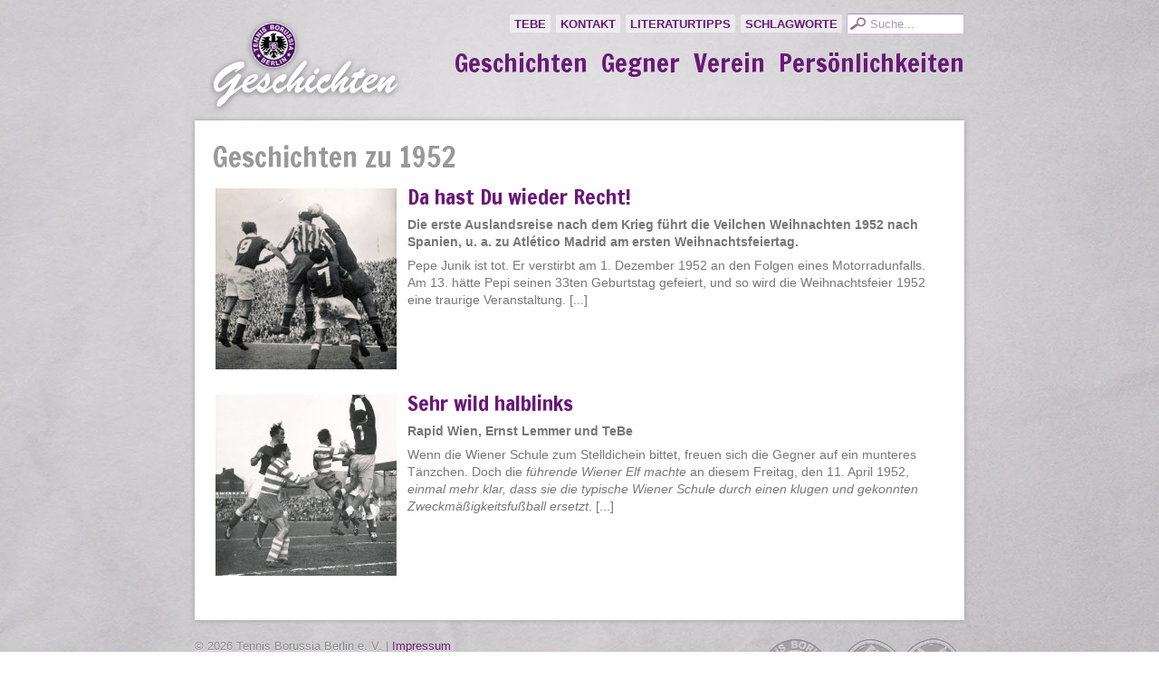

--- FILE ---
content_type: text/html; charset=UTF-8
request_url: https://www.tebe.de/geschichten/schlagwort/1952/
body_size: 7202
content:
<!DOCTYPE html PUBLIC "-//W3C//DTD XHTML 1.0 Transitional//EN" "http://www.w3.org/TR/xhtml1/DTD/xhtml1-transitional.dtd">
<html xmlns="http://www.w3.org/1999/xhtml" lang="de">
<head profile="http://gmpg.org/xfn/11">
<link rel="stylesheet" type="text/css" href="https://fonts.googleapis.com/css?family=Francois+One" />
<link rel="stylesheet" type="text/css" href="https://fonts.googleapis.com/css?family=Droid+Serif:400italic" />
<link rel="Shortcut Icon" href="https://www.tebe.de/styles/TeBe.ico" type="image/x-icon" />
<title>TeBe-Geschichten &raquo; 1952</title>
<meta http-equiv="content-type" content="text/html; charset=UTF-8" />
<meta name="description" content="" />


<style type="text/css" media="all"> @import url(https://www.tebe.de/geschichten/wp-content/themes/tebefocus/css/reset.css); @import url(https://www.tebe.de/geschichten/wp-content/themes/tebefocus/css/generic.css); </style>
<link rel="stylesheet" type="text/css" href="https://www.tebe.de/geschichten/wp-content/themes/tebefocus/style.css" />
<style type="text/css" media="print"> @import url(https://www.tebe.de/geschichten/wp-content/themes/tebefocus/css/print.css); </style>
<link rel="alternate" type="application/rss+xml" href="https://www.tebe.de/geschichten/feed/" title="TeBe-Geschichten Posts RSS feed" />
<link rel="alternate" type="application/rss+xml" href="https://www.tebe.de/geschichten/comments/feed/" title="TeBe-Geschichten Comments RSS feed" />

<meta name='robots' content='max-image-preview:large' />
	<style>img:is([sizes="auto" i], [sizes^="auto," i]) { contain-intrinsic-size: 3000px 1500px }</style>
	<link rel='dns-prefetch' href='//www.tebe.de' />
<link rel="alternate" type="application/rss+xml" title="TeBe-Geschichten &raquo; 1952 Schlagwort-Feed" href="https://www.tebe.de/geschichten/schlagwort/1952/feed/" />
<script type="text/javascript">
/* <![CDATA[ */
window._wpemojiSettings = {"baseUrl":"https:\/\/s.w.org\/images\/core\/emoji\/16.0.1\/72x72\/","ext":".png","svgUrl":"https:\/\/s.w.org\/images\/core\/emoji\/16.0.1\/svg\/","svgExt":".svg","source":{"concatemoji":"https:\/\/www.tebe.de\/geschichten\/wp-includes\/js\/wp-emoji-release.min.js?ver=6.8.3"}};
/*! This file is auto-generated */
!function(s,n){var o,i,e;function c(e){try{var t={supportTests:e,timestamp:(new Date).valueOf()};sessionStorage.setItem(o,JSON.stringify(t))}catch(e){}}function p(e,t,n){e.clearRect(0,0,e.canvas.width,e.canvas.height),e.fillText(t,0,0);var t=new Uint32Array(e.getImageData(0,0,e.canvas.width,e.canvas.height).data),a=(e.clearRect(0,0,e.canvas.width,e.canvas.height),e.fillText(n,0,0),new Uint32Array(e.getImageData(0,0,e.canvas.width,e.canvas.height).data));return t.every(function(e,t){return e===a[t]})}function u(e,t){e.clearRect(0,0,e.canvas.width,e.canvas.height),e.fillText(t,0,0);for(var n=e.getImageData(16,16,1,1),a=0;a<n.data.length;a++)if(0!==n.data[a])return!1;return!0}function f(e,t,n,a){switch(t){case"flag":return n(e,"\ud83c\udff3\ufe0f\u200d\u26a7\ufe0f","\ud83c\udff3\ufe0f\u200b\u26a7\ufe0f")?!1:!n(e,"\ud83c\udde8\ud83c\uddf6","\ud83c\udde8\u200b\ud83c\uddf6")&&!n(e,"\ud83c\udff4\udb40\udc67\udb40\udc62\udb40\udc65\udb40\udc6e\udb40\udc67\udb40\udc7f","\ud83c\udff4\u200b\udb40\udc67\u200b\udb40\udc62\u200b\udb40\udc65\u200b\udb40\udc6e\u200b\udb40\udc67\u200b\udb40\udc7f");case"emoji":return!a(e,"\ud83e\udedf")}return!1}function g(e,t,n,a){var r="undefined"!=typeof WorkerGlobalScope&&self instanceof WorkerGlobalScope?new OffscreenCanvas(300,150):s.createElement("canvas"),o=r.getContext("2d",{willReadFrequently:!0}),i=(o.textBaseline="top",o.font="600 32px Arial",{});return e.forEach(function(e){i[e]=t(o,e,n,a)}),i}function t(e){var t=s.createElement("script");t.src=e,t.defer=!0,s.head.appendChild(t)}"undefined"!=typeof Promise&&(o="wpEmojiSettingsSupports",i=["flag","emoji"],n.supports={everything:!0,everythingExceptFlag:!0},e=new Promise(function(e){s.addEventListener("DOMContentLoaded",e,{once:!0})}),new Promise(function(t){var n=function(){try{var e=JSON.parse(sessionStorage.getItem(o));if("object"==typeof e&&"number"==typeof e.timestamp&&(new Date).valueOf()<e.timestamp+604800&&"object"==typeof e.supportTests)return e.supportTests}catch(e){}return null}();if(!n){if("undefined"!=typeof Worker&&"undefined"!=typeof OffscreenCanvas&&"undefined"!=typeof URL&&URL.createObjectURL&&"undefined"!=typeof Blob)try{var e="postMessage("+g.toString()+"("+[JSON.stringify(i),f.toString(),p.toString(),u.toString()].join(",")+"));",a=new Blob([e],{type:"text/javascript"}),r=new Worker(URL.createObjectURL(a),{name:"wpTestEmojiSupports"});return void(r.onmessage=function(e){c(n=e.data),r.terminate(),t(n)})}catch(e){}c(n=g(i,f,p,u))}t(n)}).then(function(e){for(var t in e)n.supports[t]=e[t],n.supports.everything=n.supports.everything&&n.supports[t],"flag"!==t&&(n.supports.everythingExceptFlag=n.supports.everythingExceptFlag&&n.supports[t]);n.supports.everythingExceptFlag=n.supports.everythingExceptFlag&&!n.supports.flag,n.DOMReady=!1,n.readyCallback=function(){n.DOMReady=!0}}).then(function(){return e}).then(function(){var e;n.supports.everything||(n.readyCallback(),(e=n.source||{}).concatemoji?t(e.concatemoji):e.wpemoji&&e.twemoji&&(t(e.twemoji),t(e.wpemoji)))}))}((window,document),window._wpemojiSettings);
/* ]]> */
</script>
<style id='wp-emoji-styles-inline-css' type='text/css'>

	img.wp-smiley, img.emoji {
		display: inline !important;
		border: none !important;
		box-shadow: none !important;
		height: 1em !important;
		width: 1em !important;
		margin: 0 0.07em !important;
		vertical-align: -0.1em !important;
		background: none !important;
		padding: 0 !important;
	}
</style>
<link rel='stylesheet' id='wp-block-library-css' href='https://www.tebe.de/geschichten/wp-includes/css/dist/block-library/style.min.css?ver=6.8.3' type='text/css' media='all' />
<style id='classic-theme-styles-inline-css' type='text/css'>
/*! This file is auto-generated */
.wp-block-button__link{color:#fff;background-color:#32373c;border-radius:9999px;box-shadow:none;text-decoration:none;padding:calc(.667em + 2px) calc(1.333em + 2px);font-size:1.125em}.wp-block-file__button{background:#32373c;color:#fff;text-decoration:none}
</style>
<style id='global-styles-inline-css' type='text/css'>
:root{--wp--preset--aspect-ratio--square: 1;--wp--preset--aspect-ratio--4-3: 4/3;--wp--preset--aspect-ratio--3-4: 3/4;--wp--preset--aspect-ratio--3-2: 3/2;--wp--preset--aspect-ratio--2-3: 2/3;--wp--preset--aspect-ratio--16-9: 16/9;--wp--preset--aspect-ratio--9-16: 9/16;--wp--preset--color--black: #000000;--wp--preset--color--cyan-bluish-gray: #abb8c3;--wp--preset--color--white: #ffffff;--wp--preset--color--pale-pink: #f78da7;--wp--preset--color--vivid-red: #cf2e2e;--wp--preset--color--luminous-vivid-orange: #ff6900;--wp--preset--color--luminous-vivid-amber: #fcb900;--wp--preset--color--light-green-cyan: #7bdcb5;--wp--preset--color--vivid-green-cyan: #00d084;--wp--preset--color--pale-cyan-blue: #8ed1fc;--wp--preset--color--vivid-cyan-blue: #0693e3;--wp--preset--color--vivid-purple: #9b51e0;--wp--preset--gradient--vivid-cyan-blue-to-vivid-purple: linear-gradient(135deg,rgba(6,147,227,1) 0%,rgb(155,81,224) 100%);--wp--preset--gradient--light-green-cyan-to-vivid-green-cyan: linear-gradient(135deg,rgb(122,220,180) 0%,rgb(0,208,130) 100%);--wp--preset--gradient--luminous-vivid-amber-to-luminous-vivid-orange: linear-gradient(135deg,rgba(252,185,0,1) 0%,rgba(255,105,0,1) 100%);--wp--preset--gradient--luminous-vivid-orange-to-vivid-red: linear-gradient(135deg,rgba(255,105,0,1) 0%,rgb(207,46,46) 100%);--wp--preset--gradient--very-light-gray-to-cyan-bluish-gray: linear-gradient(135deg,rgb(238,238,238) 0%,rgb(169,184,195) 100%);--wp--preset--gradient--cool-to-warm-spectrum: linear-gradient(135deg,rgb(74,234,220) 0%,rgb(151,120,209) 20%,rgb(207,42,186) 40%,rgb(238,44,130) 60%,rgb(251,105,98) 80%,rgb(254,248,76) 100%);--wp--preset--gradient--blush-light-purple: linear-gradient(135deg,rgb(255,206,236) 0%,rgb(152,150,240) 100%);--wp--preset--gradient--blush-bordeaux: linear-gradient(135deg,rgb(254,205,165) 0%,rgb(254,45,45) 50%,rgb(107,0,62) 100%);--wp--preset--gradient--luminous-dusk: linear-gradient(135deg,rgb(255,203,112) 0%,rgb(199,81,192) 50%,rgb(65,88,208) 100%);--wp--preset--gradient--pale-ocean: linear-gradient(135deg,rgb(255,245,203) 0%,rgb(182,227,212) 50%,rgb(51,167,181) 100%);--wp--preset--gradient--electric-grass: linear-gradient(135deg,rgb(202,248,128) 0%,rgb(113,206,126) 100%);--wp--preset--gradient--midnight: linear-gradient(135deg,rgb(2,3,129) 0%,rgb(40,116,252) 100%);--wp--preset--font-size--small: 13px;--wp--preset--font-size--medium: 20px;--wp--preset--font-size--large: 36px;--wp--preset--font-size--x-large: 42px;--wp--preset--spacing--20: 0.44rem;--wp--preset--spacing--30: 0.67rem;--wp--preset--spacing--40: 1rem;--wp--preset--spacing--50: 1.5rem;--wp--preset--spacing--60: 2.25rem;--wp--preset--spacing--70: 3.38rem;--wp--preset--spacing--80: 5.06rem;--wp--preset--shadow--natural: 6px 6px 9px rgba(0, 0, 0, 0.2);--wp--preset--shadow--deep: 12px 12px 50px rgba(0, 0, 0, 0.4);--wp--preset--shadow--sharp: 6px 6px 0px rgba(0, 0, 0, 0.2);--wp--preset--shadow--outlined: 6px 6px 0px -3px rgba(255, 255, 255, 1), 6px 6px rgba(0, 0, 0, 1);--wp--preset--shadow--crisp: 6px 6px 0px rgba(0, 0, 0, 1);}:where(.is-layout-flex){gap: 0.5em;}:where(.is-layout-grid){gap: 0.5em;}body .is-layout-flex{display: flex;}.is-layout-flex{flex-wrap: wrap;align-items: center;}.is-layout-flex > :is(*, div){margin: 0;}body .is-layout-grid{display: grid;}.is-layout-grid > :is(*, div){margin: 0;}:where(.wp-block-columns.is-layout-flex){gap: 2em;}:where(.wp-block-columns.is-layout-grid){gap: 2em;}:where(.wp-block-post-template.is-layout-flex){gap: 1.25em;}:where(.wp-block-post-template.is-layout-grid){gap: 1.25em;}.has-black-color{color: var(--wp--preset--color--black) !important;}.has-cyan-bluish-gray-color{color: var(--wp--preset--color--cyan-bluish-gray) !important;}.has-white-color{color: var(--wp--preset--color--white) !important;}.has-pale-pink-color{color: var(--wp--preset--color--pale-pink) !important;}.has-vivid-red-color{color: var(--wp--preset--color--vivid-red) !important;}.has-luminous-vivid-orange-color{color: var(--wp--preset--color--luminous-vivid-orange) !important;}.has-luminous-vivid-amber-color{color: var(--wp--preset--color--luminous-vivid-amber) !important;}.has-light-green-cyan-color{color: var(--wp--preset--color--light-green-cyan) !important;}.has-vivid-green-cyan-color{color: var(--wp--preset--color--vivid-green-cyan) !important;}.has-pale-cyan-blue-color{color: var(--wp--preset--color--pale-cyan-blue) !important;}.has-vivid-cyan-blue-color{color: var(--wp--preset--color--vivid-cyan-blue) !important;}.has-vivid-purple-color{color: var(--wp--preset--color--vivid-purple) !important;}.has-black-background-color{background-color: var(--wp--preset--color--black) !important;}.has-cyan-bluish-gray-background-color{background-color: var(--wp--preset--color--cyan-bluish-gray) !important;}.has-white-background-color{background-color: var(--wp--preset--color--white) !important;}.has-pale-pink-background-color{background-color: var(--wp--preset--color--pale-pink) !important;}.has-vivid-red-background-color{background-color: var(--wp--preset--color--vivid-red) !important;}.has-luminous-vivid-orange-background-color{background-color: var(--wp--preset--color--luminous-vivid-orange) !important;}.has-luminous-vivid-amber-background-color{background-color: var(--wp--preset--color--luminous-vivid-amber) !important;}.has-light-green-cyan-background-color{background-color: var(--wp--preset--color--light-green-cyan) !important;}.has-vivid-green-cyan-background-color{background-color: var(--wp--preset--color--vivid-green-cyan) !important;}.has-pale-cyan-blue-background-color{background-color: var(--wp--preset--color--pale-cyan-blue) !important;}.has-vivid-cyan-blue-background-color{background-color: var(--wp--preset--color--vivid-cyan-blue) !important;}.has-vivid-purple-background-color{background-color: var(--wp--preset--color--vivid-purple) !important;}.has-black-border-color{border-color: var(--wp--preset--color--black) !important;}.has-cyan-bluish-gray-border-color{border-color: var(--wp--preset--color--cyan-bluish-gray) !important;}.has-white-border-color{border-color: var(--wp--preset--color--white) !important;}.has-pale-pink-border-color{border-color: var(--wp--preset--color--pale-pink) !important;}.has-vivid-red-border-color{border-color: var(--wp--preset--color--vivid-red) !important;}.has-luminous-vivid-orange-border-color{border-color: var(--wp--preset--color--luminous-vivid-orange) !important;}.has-luminous-vivid-amber-border-color{border-color: var(--wp--preset--color--luminous-vivid-amber) !important;}.has-light-green-cyan-border-color{border-color: var(--wp--preset--color--light-green-cyan) !important;}.has-vivid-green-cyan-border-color{border-color: var(--wp--preset--color--vivid-green-cyan) !important;}.has-pale-cyan-blue-border-color{border-color: var(--wp--preset--color--pale-cyan-blue) !important;}.has-vivid-cyan-blue-border-color{border-color: var(--wp--preset--color--vivid-cyan-blue) !important;}.has-vivid-purple-border-color{border-color: var(--wp--preset--color--vivid-purple) !important;}.has-vivid-cyan-blue-to-vivid-purple-gradient-background{background: var(--wp--preset--gradient--vivid-cyan-blue-to-vivid-purple) !important;}.has-light-green-cyan-to-vivid-green-cyan-gradient-background{background: var(--wp--preset--gradient--light-green-cyan-to-vivid-green-cyan) !important;}.has-luminous-vivid-amber-to-luminous-vivid-orange-gradient-background{background: var(--wp--preset--gradient--luminous-vivid-amber-to-luminous-vivid-orange) !important;}.has-luminous-vivid-orange-to-vivid-red-gradient-background{background: var(--wp--preset--gradient--luminous-vivid-orange-to-vivid-red) !important;}.has-very-light-gray-to-cyan-bluish-gray-gradient-background{background: var(--wp--preset--gradient--very-light-gray-to-cyan-bluish-gray) !important;}.has-cool-to-warm-spectrum-gradient-background{background: var(--wp--preset--gradient--cool-to-warm-spectrum) !important;}.has-blush-light-purple-gradient-background{background: var(--wp--preset--gradient--blush-light-purple) !important;}.has-blush-bordeaux-gradient-background{background: var(--wp--preset--gradient--blush-bordeaux) !important;}.has-luminous-dusk-gradient-background{background: var(--wp--preset--gradient--luminous-dusk) !important;}.has-pale-ocean-gradient-background{background: var(--wp--preset--gradient--pale-ocean) !important;}.has-electric-grass-gradient-background{background: var(--wp--preset--gradient--electric-grass) !important;}.has-midnight-gradient-background{background: var(--wp--preset--gradient--midnight) !important;}.has-small-font-size{font-size: var(--wp--preset--font-size--small) !important;}.has-medium-font-size{font-size: var(--wp--preset--font-size--medium) !important;}.has-large-font-size{font-size: var(--wp--preset--font-size--large) !important;}.has-x-large-font-size{font-size: var(--wp--preset--font-size--x-large) !important;}
:where(.wp-block-post-template.is-layout-flex){gap: 1.25em;}:where(.wp-block-post-template.is-layout-grid){gap: 1.25em;}
:where(.wp-block-columns.is-layout-flex){gap: 2em;}:where(.wp-block-columns.is-layout-grid){gap: 2em;}
:root :where(.wp-block-pullquote){font-size: 1.5em;line-height: 1.6;}
</style>
<link rel='stylesheet' id='taxopress-frontend-css-css' href='https://www.tebe.de/geschichten/wp-content/plugins/simple-tags/assets/frontend/css/frontend.css?ver=3.43.0' type='text/css' media='all' />
<script type="text/javascript" src="https://www.tebe.de/geschichten/wp-includes/js/jquery/jquery.min.js?ver=3.7.1" id="jquery-core-js"></script>
<script type="text/javascript" src="https://www.tebe.de/geschichten/wp-includes/js/jquery/jquery-migrate.min.js?ver=3.4.1" id="jquery-migrate-js"></script>
<script type="text/javascript" src="https://www.tebe.de/geschichten/wp-content/plugins/simple-tags/assets/frontend/js/frontend.js?ver=3.43.0" id="taxopress-frontend-js-js"></script>
<link rel="https://api.w.org/" href="https://www.tebe.de/geschichten/wp-json/" /><link rel="alternate" title="JSON" type="application/json" href="https://www.tebe.de/geschichten/wp-json/wp/v2/tags/757" /><link rel="EditURI" type="application/rsd+xml" title="RSD" href="https://www.tebe.de/geschichten/xmlrpc.php?rsd" />
<meta name="generator" content="WordPress 6.8.3" />

</head>

<body class="wordpress y2026 m01 d22 h16 archive tag tag-1952">

<div id="wrapper" class="hfeed">

	<div id="header">
		<h1><a href="https://www.tebe.de/geschichten/" title="TeBe-Geschichten" rel="home"><img src="https://www.tebe.de/geschichten/wp-content/themes/tebefocus/img/tebe-geschichten.png" style="float:left;" alt="TeBe-Geschichten" title="TeBe-Geschichten" /></a> </h1>

	  <form method="get" id="searchform" action="https://www.tebe.de/geschichten/">
    <div>
        <input type="text" value="Suche..." onblur="if (this.value == '') {this.value = 'Suche...';}" onfocus="if (this.value == 'Suche...') {this.value = '';}" name="s" id="s" />
    </div>
</form>
		<ul id="access-menu">
			<li><a href="https://www.tebe.de">TeBe</a></li>
			<li class="page_item page-item-891"><a href="https://www.tebe.de/geschichten/kontakt/">Kontakt</a></li>
<li class="page_item page-item-40"><a href="https://www.tebe.de/geschichten/literaturtipps/">Literaturtipps</a></li>
<li class="page_item page-item-6"><a href="https://www.tebe.de/geschichten/schlagworte/">Schlagworte</a></li>
		</ul>
	
		<ul id="cat-menu" class="sfmenu">
    	<li class="cat-item cat-item- active1"><a href="https://www.tebe.de/geschichten/rubrik/geschichten/">Geschichten</a>
</li>
	<li class="cat-item cat-item- active9"><a href="https://www.tebe.de/geschichten/rubrik/gegner/">Gegner</a>
</li>
	<li class="cat-item cat-item- active7"><a href="https://www.tebe.de/geschichten/rubrik/verein/">Verein</a>
</li>
	<li class="cat-item cat-item- active5"><a href="https://www.tebe.de/geschichten/rubrik/persoenlichkeiten/">Persönlichkeiten</a>
</li>
		</ul>

	

	</div><!--  #header -->

	
	<div id="container">
		<div id="content">


			<div class="comment-count"><h2>Geschichten zu 1952</h2></div>
				
		



			<div id="post-2018" class="more">

				<a href="https://www.tebe.de/geschichten/da-hast-du-wieder-recht/" title="Zur Seite Da hast Du wieder Recht!" rel="bookmark"><img src="https://www.tebe.de/geschichten/files/2013/09/Athletico_Madrid_vs_TeBe_28Dezember1952_4zu2ueber-200x200.jpg" height="200" width="200" alt="" title="" /><h2 class="entry-title post-content-title"><span>Da hast Du wieder Recht!</span></h2>
				<p><p><strong>Die erste Auslandsreise nach dem Krieg führt die Veilchen Weihnachten 1952 nach Spanien, u. a. zu Atlético Madrid am ersten Weihnachtsfeiertag.</strong></p>
<p>Pepe Junik ist tot. Er verstirbt am 1. Dezember 1952 an den Folgen eines Motorradunfalls. Am 13. hätte Pepi seinen 33ten Geburtstag gefeiert, und so wird die Weihnachtsfeier 1952 eine traurige Veranstaltung. [...]</p></p></a>

					
			</div><!-- .post -->


			<div id="post-2004" class="more">

				<a href="https://www.tebe.de/geschichten/sehr-wild-halblinks/" title="Zur Seite Sehr wild halblinks" rel="bookmark"><img src="https://www.tebe.de/geschichten/files/2013/08/TeBe_vs_Rapid-Wien-200x200.jpg" height="200" width="200" alt="" title="" /><h2 class="entry-title post-content-title"><span>Sehr wild halblinks</span></h2>
				<p><p><strong>Rapid Wien, Ernst Lemmer und TeBe</strong></p>
<p>Wenn die Wiener Schule zum Stelldichein bittet, freuen sich die Gegner auf ein munteres Tänzchen. Doch die <em>führende Wiener Elf machte</em> an diesem Freitag, den 11. April 1952, <em>einmal mehr klar, dass sie die typische Wiener Schule durch einen klugen und gekonnten Zweckmäßigkeitsfußball ersetzt</em>. [...]</p></p></a>

					
			</div><!-- .post -->


			<div id="nav-below" class="navigation">
				<div class="nav-previous"></div>
				<div class="nav-next"></div>
			</div>

		</div><!-- #content .hfeed -->
	</div><!-- #container -->

	<div id="primary" class="sidebar">
				<ul class="xoxo">

			<li id="pages" class="widget">
				<h3>Pages</h3>
				<ul>
<li class="page_item page-item-891"><a href="https://www.tebe.de/geschichten/kontakt/">Kontakt</a></li>
<li class="page_item page-item-40"><a href="https://www.tebe.de/geschichten/literaturtipps/">Literaturtipps</a></li>
<li class="page_item page-item-6"><a href="https://www.tebe.de/geschichten/schlagworte/">Schlagworte</a></li>
				</ul>
			</li>
			
			<li id="search">
				<h3><label for="s">Search</label></h3>
				<form id="searchform" method="get" action="https://www.tebe.de/geschichten">
					<div>
						<input id="s" name="s" type="text" value="" size="10" tabindex="1" />
						<input id="searchsubmit" name="searchsubmit" type="submit" value="Find" tabindex="2" />
					</div>
				</form>
			</li>


			<li id="categories" class="widget">
				<h3>Categories</h3>
				<ul>
	<li class="cat-item cat-item-1"><a href="https://www.tebe.de/geschichten/rubrik/geschichten/">Geschichten</a>
</li>
	<li class="cat-item cat-item-9"><a href="https://www.tebe.de/geschichten/rubrik/gegner/">Gegner</a>
<ul class='children'>
	<li class="cat-item cat-item-257"><a href="https://www.tebe.de/geschichten/rubrik/gegner/lokal/">Lokal</a>
</li>
	<li class="cat-item cat-item-170"><a href="https://www.tebe.de/geschichten/rubrik/gegner/ueberregional/">Überregional</a>
</li>
	<li class="cat-item cat-item-171"><a href="https://www.tebe.de/geschichten/rubrik/gegner/international/">International</a>
</li>
</ul>
</li>
	<li class="cat-item cat-item-7"><a href="https://www.tebe.de/geschichten/rubrik/verein/">Verein</a>
<ul class='children'>
	<li class="cat-item cat-item-258"><a href="https://www.tebe.de/geschichten/rubrik/verein/fussball/">Fußball</a>
</li>
	<li class="cat-item cat-item-173"><a href="https://www.tebe.de/geschichten/rubrik/verein/tennis/">Tennis</a>
</li>
	<li class="cat-item cat-item-259"><a href="https://www.tebe.de/geschichten/rubrik/verein/tischtennis/">Tischtennis</a>
</li>
	<li class="cat-item cat-item-260"><a href="https://www.tebe.de/geschichten/rubrik/verein/boxen/">Boxen</a>
</li>
</ul>
</li>
	<li class="cat-item cat-item-5"><a href="https://www.tebe.de/geschichten/rubrik/persoenlichkeiten/">Persönlichkeiten</a>
<ul class='children'>
	<li class="cat-item cat-item-43"><a href="https://www.tebe.de/geschichten/rubrik/persoenlichkeiten/spieler/">Spieler</a>
</li>
	<li class="cat-item cat-item-32"><a href="https://www.tebe.de/geschichten/rubrik/persoenlichkeiten/trainer/">Trainer</a>
</li>
	<li class="cat-item cat-item-176"><a href="https://www.tebe.de/geschichten/rubrik/persoenlichkeiten/funktionaere/">Funktionäre</a>
</li>
</ul>
</li>

				</ul>
			</li>

			<li id="archives" class="widget">
				<h3>Archives</h3>
				<ul>
	<li><a href='https://www.tebe.de/geschichten/2018/06/'>Juni 2018</a></li>
	<li><a href='https://www.tebe.de/geschichten/2018/04/'>April 2018</a></li>
	<li><a href='https://www.tebe.de/geschichten/2017/04/'>April 2017</a></li>
	<li><a href='https://www.tebe.de/geschichten/2015/03/'>März 2015</a></li>
	<li><a href='https://www.tebe.de/geschichten/2014/05/'>Mai 2014</a></li>
	<li><a href='https://www.tebe.de/geschichten/2013/12/'>Dezember 2013</a></li>
	<li><a href='https://www.tebe.de/geschichten/2013/09/'>September 2013</a></li>
	<li><a href='https://www.tebe.de/geschichten/2013/08/'>August 2013</a></li>
	<li><a href='https://www.tebe.de/geschichten/2013/06/'>Juni 2013</a></li>
	<li><a href='https://www.tebe.de/geschichten/2013/05/'>Mai 2013</a></li>
	<li><a href='https://www.tebe.de/geschichten/2013/04/'>April 2013</a></li>
	<li><a href='https://www.tebe.de/geschichten/2013/03/'>März 2013</a></li>
	<li><a href='https://www.tebe.de/geschichten/2012/11/'>November 2012</a></li>
	<li><a href='https://www.tebe.de/geschichten/2012/07/'>Juli 2012</a></li>
	<li><a href='https://www.tebe.de/geschichten/2012/06/'>Juni 2012</a></li>
	<li><a href='https://www.tebe.de/geschichten/2012/05/'>Mai 2012</a></li>
	<li><a href='https://www.tebe.de/geschichten/2012/03/'>März 2012</a></li>
	<li><a href='https://www.tebe.de/geschichten/2012/02/'>Februar 2012</a></li>
	<li><a href='https://www.tebe.de/geschichten/2012/01/'>Januar 2012</a></li>
	<li><a href='https://www.tebe.de/geschichten/2011/11/'>November 2011</a></li>
	<li><a href='https://www.tebe.de/geschichten/2011/10/'>Oktober 2011</a></li>
	<li><a href='https://www.tebe.de/geschichten/2011/09/'>September 2011</a></li>
	<li><a href='https://www.tebe.de/geschichten/2011/08/'>August 2011</a></li>
	<li><a href='https://www.tebe.de/geschichten/2011/07/'>Juli 2011</a></li>
	<li><a href='https://www.tebe.de/geschichten/2011/03/'>März 2011</a></li>

				</ul>
			</li>		
		</ul>
	</div><!-- #primary .sidebar -->

	<div id="secondary" class="sidebar">

		<ul class="xoxo">
			
			<li id="rss-links" class="widget">
				<h3>Subscribe</h3>
				<ul>
					<li><a href="https://www.tebe.de/geschichten/feed/" title="TeBe-Geschichten Posts RSS feed" rel="alternate" type="application/rss+xml">All posts</a></li>
					<li><a href="https://www.tebe.de/geschichten/comments/feed/" title="TeBe-Geschichten Comments RSS feed" rel="alternate" type="application/rss+xml">All comments</a></li>
				</ul>
			</li>

			<li id="meta" class="widget">
				<h3>Meta</h3>
				<ul>
					
					<li><a href="https://www.tebe.de/geschichten/wp-login.php?backend=1">Anmelden</a></li>
					
				</ul>
			</li>
		</ul>
		
	</div><!-- #secondary .sidebar -->	<div id="footer">
		<img src="https://www.tebe.de/geschichten/wp-content/themes/tebefocus/img/footer_logos.png" alt="" style="float:right; margin: -5px 0 0 0" />
		&copy; 2026 Tennis Borussia Berlin e. V. &#124; <a href="https://www.tebe.de/impressum/">Impressum</a>

	</div><!-- #footer -->
</div><!-- #wrapper .hfeed -->

<script type="speculationrules">
{"prefetch":[{"source":"document","where":{"and":[{"href_matches":"\/geschichten\/*"},{"not":{"href_matches":["\/geschichten\/wp-*.php","\/geschichten\/wp-admin\/*","\/geschichten\/files\/*","\/geschichten\/wp-content\/*","\/geschichten\/wp-content\/plugins\/*","\/geschichten\/wp-content\/themes\/tebefocus\/*","\/geschichten\/*\\?(.+)"]}},{"not":{"selector_matches":"a[rel~=\"nofollow\"]"}},{"not":{"selector_matches":".no-prefetch, .no-prefetch a"}}]},"eagerness":"conservative"}]}
</script>
<script type="text/javascript">
    jQuery(document).ready(function($){
        $('a[href$=".jpg"]').colorbox({maxWidth:"90%", maxHeight:"90%"});
        $('a[href$=".jpeg"]').colorbox({maxWidth:"90%", maxHeight:"90%"});
        $('a[href$=".gif"]').colorbox({maxWidth:"90%", maxHeight:"90%"});
        $('a[href$=".png"]').colorbox({maxWidth:"90%", maxHeight:"90%"});
    });
</script>
</body>
</html>

--- FILE ---
content_type: text/css
request_url: https://www.tebe.de/geschichten/wp-content/themes/tebefocus/style.css
body_size: 7529
content:
/*
THEME NAME:TeBeFocus
THEME URI:
DESCRIPTION:based on theme AutoFocus by Allan Cole
VERSION:1.0.0
AUTHOR:
AUTHOR URI:http://www.allancole.com/wordpress
TAGS:photoblogging, fixed-width, one-column, threaded-comments, white

	This theme is released under GNU General Public License (GPL): 
	http://www.gnu.org/licenses/gpl.html

*/

/* =structure */
html {height: 100.2%; }
body{color:#777;font:1.3em/1.4 Arial, sans-serif;margin:0;padding:0;background:#fff url(img/bg_body.jpg) center top repeat fixed;}
#wrapper{padding:0;margin:0 auto;width:850px;position:relative;display:block}
#container{padding: 5px;background:#fff;-moz-box-shadow: 0 0 5px #999;box-shadow: 0 0 5px #999;}

/* =miscellaneous */
.clear{clear:both;}
img,img.alignnone {margin: 0 0 1em 0;clear:both;float:none;display:block;}
.alignleft {margin:0 10px 1em 0px;clear:left;float:left;}
.alignright {margin:0 0 1em 10px;clear:right;float:right;}
.aligncenter{margin:0 auto;position:relative;clear:none;}
a{color:rgb(105,25,120);display:inline;}
a:hover{text-decoration:underline;color:#000;}
.tagcloud {line-height: 2.5em}
.tagcloud a {margin-right: 15px}
h2, h3 {font-family:'Francois One'; font-weight: normal;}
h2 a:hover{text-decoration:none;}
h2.post-content a{text-decoration:none;}
h3 {font-size: 1.5em; margin-bottom: 0.5em; }
img{border:none;}
p{margin-bottom:1em;}
.edit-link {display:block;}
.comment-edit-link, .edit-link a, .required, .unapproved{color:red;}
img#wpstats{position:fixed;left:10px;bottom:10px;}
abbr, acronym, abbr[title], acronym[title], dfn[title] {text-transform:none;border:none;letter-spacing:inherit;cursor: default;}
/*
p em { color:#777; }
a:hover p em { color:#000; }
*/
p a { border-bottom: 1px dotted rgb(105,25,120); }
p a:hover { border-bottom: 1px solid #000; text-decoration: none; }


/* =header */
#header {margin:15px 0 0 0;height:118px;text-transform:normal;width:850px;clear:none;float:left; text-align:right;}
#header a {text-shadow: 0 1px 0 #f3f3f3}
#header a:hover{text-decoration:none;color:#000;}
#header h1 { width:270px; height:100px; float:left;}
#header h1 a {position:relative;} 
#header #blog-description {color:#888;}
#header ul {float:right;margin-top:10px}
#header ul li {float: left;margin:0;}
#header ul li a {display:block;}
#access {display:block;margin-top:0px;vertical-align:middle;width:230px;float:right;background:#efefef;background:rgba(255,255,255,0.5); margin-bottom: 20px;-moz-boxshadow: 0 0 3px #999;boxshadow: 0 0 3px #999;}
#access a {text-shadow: 0 1px 0 #f3f3f3;font-weight:100;}
#access ul#menu {margin:7px 0 5px 10px;display:block; }
#access ul#menu li {font-size:1.1em;line-height: 1.6em;}
#access form div {height:23px;background: white;border: 1px solid #CCCCCC;margin: 10px 9px 0 9px;border-radius:3px;-moz-border-radius:3px;-webkit-border-radius:3px;box-shadow:1px 1px 3px #eee inset;-moz-box-shadow:1px 1px 3px #eee inset;}
#access form label {display:none}
#access form input#s {float:left;position:relative;width:180px;line-height:1em;padding:3px 0px 3px 5px;border:0;color:#aaa;background: transparent}
#access form input#search_img {float:left;}

#header #searchform { float:right;}
#header #searchform #s { border-color: #AA98B4 #C8B4D2 #DCBEE6 #C8B4D2; border-style: solid; border-width: 1px; border-radius: 2px; -webkit-border-radius: 2px; -moz-border-radius: 2px;
    color: #AA98B4;
    display: block;
    font-size: 1em;
    line-height: 1em;
    font-family: Arial, Sans-Serif;
    margin: 0 0 0 2px;
    padding: 3px 3px 3px 25px;
    width:100px;
    background: #fff url('img/search_symbol.png') 1px -1px no-repeat;
}
#header #searchform #search_img { display: none; }

#header #access-menu { margin-top: 1px; }
#header #access-menu li { line-height: 1.25em; }
#header #access-menu li a {display:block;padding:4px 5px 3px 5px;font-weight:bold;text-transform: uppercase;margin:0 3px;background:#efefef;background:rgba(255,255,255,0.5); border-radius: 2px; -webkit-border-radius: 2px; -moz-border-radius: 2px; line-height: 1em;}
#header #access-menu li a:hover{background: #fff}

#header #cat-menu { clear:right; margin-top:15px; }
#header #cat-menu li a { font-family: 'Francois One'; font-size: 2.15385em; line-height:1.2142857em;margin:0 0 3px 15px; }
#header #cat-menu li.active a { color: #666; border-bottom: 3px solid #fff}
/* #header #cat-menu li a:hover { border-bottom: 3px solid #FFFFFF; } */

/* =submenu */
#header #sub-menu { margin-top:0 }
#header #sub-menu li {float: left;margin:0;}
#header #sub-menu li a {font-family: 'Francois One'; font-size:1.5385em;margin:0 1px 0 14px;}
#header #sub-menu li.current-cat a { color: #666; }
#header #sub-menu li a:hover{text-decoration: none; }

/* =nav */
#nav-above{display:none;}
#nav-below{clear:both;float:right;margin:3em 0 0;padding:0px;width:100%;color:#888;}
#nav-below a {font-weight:800;}
.archive .nav-next, .archive .nav-previous, .search .nav-next, .search .nav-previous{color:#888;}
.browse h3{color:#888;font-size:1.8em;left:0em;position:relative;top:0px;text-transform:normal;width:100%;font-weight:100;}
.nav-excerpt{color:#888;display:block;padding:0 20px 0 0;position:relative;font-size:0.8em;}
.nav-next{background:transparent;float:right;font-size:1.2em;min-height:60px;padding:0;position:relative;margin:0 15px 0 0;width:30%; text-align: right}
.nav-previous{background:transparent;float:left;font-size:1.2em;min-height:60px;padding:0;position:relative;margin:0 0 0 15px;width:30%;}
.archive .nav-next, .home .nav-next {text-align:right;}

/* =home */
.home #container #nav-above {display:block;position:fixed;}
.home #container #nav-above .nav-previous a, .home #container #nav-above .nav-next a {display:block;color:#fff;padding:0 30px;-moz-text-shadow:0 0 7px #999;text-shadow: 0 0 7px #999;}
.home #container #nav-above a:hover, .home #container #nav-above a:hover {color:#000;text-decoration:none;}
.home #container #nav-above .nav-previous {position:absolute;display:block;width:100px;top:50%;left:-100px;text-align:right;line-height:4em;font-size:5em;}
.home #container #nav-above .nav-next {position:absolute;display:block;width:100px;top:50%;right:-950px;text-align:left;line-height:4em;font-size:5em;}
.home #container #nav-below {display:none;}
.home #content {clear:both;margin-bottom:3em;}
.home .featured.post{background:transparent url('img/loading.gif') center center no-repeat;display:inline;float:left;height:300px;margin:0;overflow:hidden;position:relative;width:200px;}
.home .featured.post.p1 {margin:0;width:615px;}
.home .featured.post.p1 .post-content{width:595px;}
.home .featured.post.p2 {margin:0 0 0 5px;width:220px;}
.home .featured.post.p2 .post-content{width:200px;}
.home .featured.post.p3 {margin:5px 0 0 0;width:450px;}
.home .featured.post.p3 .post-content{width:430px;}
.home .featured.post.p4 {margin:5px 0 0 5px;width:385px;}
.home .featured.post.p4 .post-content{width:365px;}
.home .featured.post.p5 {margin:5px 0 0 0;width:305px;}
.home .featured.post.p5 .post-content{width:285px;}
.home .featured.post.p6 {margin:5px 0 0 5px;width:305px;}
.home .featured.post.p6 .post-content{width:285px;}
.home .featured.post.p7 {margin:5px 0 0 5px;width:220px;}
.home .featured.post.p7 .post-content{width:200px;}
.home .featured.post.p8 {border:5px 0 0 5px;width:200px;}
.home .featured.post.p8 .post-content{width:180px;}
.home .featured.post.p9 {border-left:5px solid #FFF;border-bottom:5px solid #FFF;width:345px;}
.home .featured.post.p9 .post-content{width:330px;}
.home .featured.post.p10 {border-left:5px solid #FFF;border-bottom:5px solid #FFF;width:245px;}
.home .featured.post.p10 .post-content{width:230px;}
.home .post-content{background:#FFF;bottom:0;left:0;font-weight:200;padding:10px;position:absolute;visibility:hidden;-moz-opacity:0;filter:alpha(opacity=0);opacity:0;}
.home .post-content p {padding:0;margin:0;color:#000}
.home .post-content a{font-weight:800;}
.home .post-content-title{position:absolute;top:0;display:block;line-height:1em;margin:0;padding:0;width:100%;height:100%;z-index:99}
.home .post-content-title a { padding: 5px 5px 0px 5px; }
.home .post-content-title a { display:block;height:100%; font-size:24px;font-weight:normal;line-height:1.2em;text-transform:normal; }
.home .post-content-title a span { display:block; white-space:nowrap; float: left; margin-bottom:3px; padding: 0 4px; background: #fff; background: rgba(255,255,255,0.8); display: inline; }
.home .post-content-excerpt{display:block;font-size:0.8em;font-weight:normal;width:90%;/*cursor:pointer;*/}
.home .featured img {width:396px;}
.home .featured a:hover {text-decoration:none;color:#000;}
.home .featured a:hover span {background: #fff;}
.home .featured a:hover img {-moz-opacity:0.7px;filter:alpha(opacity=70);opacity:0.7px;}
.home .post {background:#999;height:300px;margin:0;overflow:hidden;width:400px;}

.home .post-content-title a { display:block;height:100%; font-size:2em;line-height:1.15em;text-transform:normal;text-shadow:0 1px 0 #f3f3f3 }

.home .post-content-title a { display:block;height:100%; font-size:2.23075em;line-height:1.15em;text-transform:normal;filter: glow(color=#444444,strength=3);-moz-text-shadow:0 0 5px #111;text-shadow:0 0 5px #111;color:#fff }
.home .post-content-title a:hover { filter: glow(color=#333333,strength=0);text-shadow:none; }
.home .post-content-title a span { display:block; white-space:nowrap; float: left; margin-bottom:3px; padding: 1px 4px; background: none; display: inline; }


/* =index template */
#content.index {width:800px;clear:both;float:none;}
#content.index .post {background:transparent;width:800px;height:inherit;clear:both;float:none;margin-bottom:3em;overflow:visible;}
#content.index .post h2.entry-title {width:800px;font-size:3.2em;line-height:1.2em;margin:0.5em 0 0.25em;font-weight:100;}
#content.index .post .entry-content {width:590px;padding:0 10px 3em 0;float:left;font-size:1.2em;color:red;}
#content.index .post .entry-content h1 {font-size:2.2em;padding:0.125em 0;}
#content.index .post .entry-content h2 {font-size:2em;padding:0.125em 0;}
#content.index .post .entry-content h3 {font-size:1.8em;padding:0.25em 0;}
#content.index .post .entry-content h4 {font-size:1.6em;padding:0.25em 0;}
#content.index .post .entry-content h5 {font-size:1.4em;padding:0.5em 0;}
#content.index .post .entry-content h6 {font-size:1.2em;padding:0.5em 0;}
#content.index .post .entry-content img {max-width:600px;height:inherit;}
#content.index .post .entry-content blockquote {border:0 black solid;padding:1em 2em 0;margin:25px 0 50px 0;font-family:Verdana;font-style:normal;font-size:.8em;}
#content.index .post .entry-content ul {margin-left:1em;list-style:circle;padding-bottom:1em}
#content.index .post .entry-content ol {margin-left:1em;list-style:upper-roman;padding-bottom:1em}
#content.index .post .entry-content ul li ul {margin-left:2em;list-style:disc;padding:0}
#content.index .post .entry-content ol li ol {margin-left:2em;list-style:upper-alpha;padding:0}
#content.index .post .entry-content ul li, .single .post .entry-content ol li {font-size:1em;}
#content.index .post .entry-content pre {width:585px;overflow:auto;padding:1em 0;color:#000;}
#content.index .post .entry-content code {padding:1em 0;display:block;color:#777;}
#content.index .post .entry-meta {color:#888;width:200px;float:right;font-size:1em;line-height:1.4em;padding:5px 0 0;position:relative;z-index:11;display:block;}
#content.index .post .entry-date {width:200px;font-size:3.2em;line-height:1em;margin-bottom:3px;float:right;color:#888}
#content.index .post .entry-meta span {display:block;}
#content.index .post .entry-meta a {background:none;}
#content.index #nav-below{margin:3em 0;}
.home #content.index #primary, .home #content.index #secondary {display:block;}

/* =single */
#container {float:left;width:840px;position:relative;margin-bottom:20px;overflow:visible;-moz-boxshadow: 0 0 3px #999;boxshadow: 0 0 3px #999;background:#fff;}
.single #container #nav-above {display:block;position:fixed;}
.single #container #nav-above .nav-previous a, .single #container #nav-above .nav-next a {display:block;color:#fff;padding:0 30px;-moz-text-shadow:0 0 7px #999;text-shadow: 0 0 7px #999;}
.single #container #nav-above a:hover, .single #container #nav-above a:hover {color:#000;text-decoration:none;}
.single #container #nav-above .nav-previous {position:absolute;display:block;width:100px;top:50%;left:-100px;text-align:right;line-height:4em;font-size:5em;}
.single #container #nav-above .nav-next {position:absolute;display:block;width:100px;top:50%;right:-940px;text-align:left;line-height:4em;font-size:5em;}
.single #container #nav-below {margin-bottom:3em;}
.single .post h2.entry-title, .single .attachment h2.entry-title, .categorypost h2.entry-title{background:transparent;font-size:3.2em;line-height:1.2em;margin:0px 15px 20px 15px;padding:0;}
.single .post h2.entry-title span, .single .attachment h2.entry-title span, .categorypost h2.entry-title span{color:#000;}
.single .post, .single .attachment, .categorypost {float:left;margin:15px 0 15px 0;padding:0;position:relative;width:100%;overflow:visible;}
.single .post .full-photo, .single .attachment .full-photo {margin:-15px 0 0 0;background:transparent; width: 100%; height: auto; }
.single .post .full-photo .photo-credit, .single .attachment .full-photo .photo-credit{color:#FFF;visibility:hidden;font-size:1.2em;font-weight:100;position:absolute;padding:20px;text-transform:normal;left:0;display:block;width:760px;height:70%;background:transparent;z-index:5;-moz-opacity:0;filter:alpha(opacity=0);opacity:0;}
.single .post .full-photo:hover .photo-credit, .single .attachment .full-photo:hover .photo-credit {color:#FFF;-moz-opacity:1;filter:alpha(opacity=100);opacity:1;visibility:visible;cursor:default;}
.single .post .full-photo img { width: 100%; height: auto; margin-bottom: 18px; }
.single .post .entry-content, .single .attachment .entry-content, .categorypost .entry-content {background:#FFF;color:#3d3d3c;font-size:1.15em;float:left;padding:0;margin:0 25px 15px 15px;width:580px;position:relative;z-index:10;}
.single .post.category-gegner .entry-content {margin-bottom:0;}
.single .post .entry-content h1 {font-size:2.2em;padding:0.125em 0;}
.single .post .entry-content h2 {font-size:2em;padding:0.125em 0;}
.single .post .entry-content h3 {font-size:1.8em;padding:0.25em 0;}
.single .post .entry-content h4 {font-size:1.6em;padding:0.25em 0;}
.single .post .entry-content h5 {font-size:1.4em;padding:0.5em 0;}
.single .post .entry-content h6 {font-size:1.2em;padding:0.5em 0;}
.single .post .entry-content img {max-width:580px;height:inherit;}
.single .post .entry-content blockquote {border:0 black solid;padding:1em 5em 0;margin:0px 0 4em 0;font-family:Verdana;font-style:normal;font-size:.9em;}
.single .post .entry-content blockquote {background: transparent url(img/quote.png) 1em 1.2em no-repeat;color:#888;padding:1.5em 4.5em;margin:0;font-family:Arial;font-style:normal;font-size:0.937em;}
.single .post .entry-content ul {margin-left:1em;list-style:circle;padding-bottom:1em}
.single .post .entry-content ol {margin-left:1em;list-style:upper-roman;padding-bottom:1em}
.single .post .entry-content ul li ul {margin-left:2em;list-style:disc;padding:0}
.single .post .entry-content ol li ol {margin-left:2em;list-style:upper-alpha;padding:0}
.single .post .entry-content ul li, .single .post .entry-content ol li {font-size:1em;}
.single .post .entry-content pre {padding:0.7em 0;}
.single .post .entry-content code {padding:1em 0;display:block;color:#777;}
.single .post .entry-meta, .single .attachment .entry-meta {color:#888;width:200px;float:left;font-size:1em;line-height:1.4em;padding:0;position:relative;z-index:11;}
.single .post .entry-meta a, .single .attachment .entry-meta a {background:none;}
.single .attachment .entry-meta .attachment-title {font-size:1.8em;line-height:1.2em;display:block;clear:both;float:none;width:100%;}

.more { margin: 0 15px 20px 15px; clear: left; }
.more2 { margin: 0 5px 20px 15px; float: left; width: 395px; height: 108px; overflow: hidden; }
.more2 p , .more2 pre { font-size: 1.0775em; margin-bottom: 0.1em; }
.more p, more pre { font-size: 1.0775em; margin-bottom: 0.5em; }
.more a p, .more2 a p, .more a pre, .more2 a pre  { color: #777; text-shadow: none;}
.more a:hover, .more2 a:hover { text-decoration: none;}
.more a:hover p, .more2 a:hover p, .more a:hover pre, .more2 a:hover pre { color: #000; }
.more img, .more2 img { float: left; margin: 4px 12px 22px 3px; line-height: 1em; }
.more h2, .more2 h2 { font-size: 1.8em; line-height: 1.2em; margin-bottom: 0.3em; margin-top: 0em;} 
div.more { height: 208px; overflow: hidden; }
.search div.more { height: auto; }

.single .post .entry-meta a.linkext, .single .attachment .entry-meta a.linkext, .archive .entry-meta a.linkext, .search .entry-meta a.linkext { padding: 0 0 0 14px; background: transparent url(img/arrow-right.png) 0 -20px no-repeat; font-weight: bold; font-size: 1.2em; }
.single .post .entry-meta a.linkext:hover, .single .attachment .entry-meta a.linkext:hover, .archive .entry-meta a.linkext:hover, .search .entry-meta a.linkext:hover { background-position: 0 0px; text-decoration: none;}

.website { display: block; padding: 0em 0 0.8em 0;}
span.titelbild, span.tag-links { display: block; margin: 0 0 30px 0; }
span.titelbild strong, span.tag-links strong { text-transform: uppercase }

.single .post .entry-meta a.titelbild { display: block; width: 200px; height: 100px; margin: 0 0 30px 0; background: url(img/titelbild_artflakes.png) 0 -100px no-repeat; }
.single .post .entry-meta a.titelbild span { visibility: hidden; }
.single .post .entry-meta a.titelbild:hover { background: url(img/titelbild_artflakes.png) 0 0 no-repeat; }

.single .post .entry-meta a.mithelfen, .archive .categorypost .entry-meta a.mithelfen { display: block; width: 200px; height: 134px; margin: 25px 0 0 0; background: url(img/mithelfen.png) 0 -134px no-repeat; }
.single .post.category-gegner .entry-meta a.mithelfen, .archive .categorypost .entry-meta a.mithelfen { margin-bottom: -40px; }
.single .post .entry-meta a.mithelfen span, .archive .categorypost .entry-meta a.mithelfen span { visibility: hidden; }
.single .post .entry-meta a.mithelfen:hover, .archive .categorypost .entry-meta a.mithelfen:hover { background: url(img/mithelfen.png) 0 0 no-repeat; }

#begegnungen_maenner, #begegnungen_maenner2, #begegnungen_frauen { display: none; margin: 0; }
h2.begegnungen { clear: both; font-size: 1.692em; line-height: 1em; margin: 15px 15px 10px 15px;} 
h2.begegnungen a { padding-left: 22px; background: transparent url(img/fold.png) 0 -28px no-repeat; }
h2.begegnungen a.active { background-position: 0 1px; }
h2.begegnungen a:hover { background-position: 0 -96px;}
h2.begegnungen a.active:hover { background-position: 0 -67px; }

table.begegnungen { margin: 0 15px 7px 15px; border-bottom: 1px solid #bbb; }
table.begegnungen tr td { border-top: 1px solid #eee; padding: 1px 0; }
table.begegnungen tr.new td { border-top: 1px solid #ccc; padding: 1px 0; }
.saison { width: 70px; }
.liga { width: 150px; }
.datum { width: 75px; }
.ort { width: 170px; }
.zuschauer { width: 50px; }
.begegnung { width: 250px; }
.ergebnis { width: 50px; }

.single #content, .page #content, .archive #content { padding-bottom: 20px;}

/* =page */
.page .post {float:left;margin:2px 0 0;position:relative;width:800px;}
.page .post .full-photo {margin-bottom:2em;}
.page .post .entry-content {background:#FFF;color:#888;font-size:1.2em;float:left;padding:0 5px 5px 5px;margin:0;width:594px;position:relative;z-index:10;min-height:200px;}
.page .post .entry-meta {color:#888;width:190px;float:rightt;font-size:0.8em;padding-left:5px;position:relative;z-index:11;}
.page .post .entry-meta a{background:none;}
.page h2.entry-title {-moz-opacity:0.95;filter:alpha(opacity=95);opacity:0.95;background:#FFF;font-size:3.2em;font-weight:100;line-height:1.2em;margin:0.5em 0 0.25em;padding:0;width:800px;position:relative;z-index:12;}

.page {width:800;clear:both;float:none;}
.page .page {background:transparent;height:inherit;clear:both;float:none;margin:15px;}
.page #tagcloud h2, .page .page .entry-title {font-size:3.2em;line-height: 1.2em;position:relative;text-transform:normal;width:100%;z-index:2;color:#777;margin: 15px 0;font-weight: normal}

.page .page .entry-date {width:200px;font-size:3.2em;float:left;color:#3D3D3C}
.page .page .entry-content {width:595px;float:left;font-size:1.2em;color:#3D3D3C;}
.page .page .entry-meta {color:#888;width:200px;float:right;font-size:0.8em;padding:5px 0 0;position:relative;z-index:11;}
.page #container {margin-bottom:20px;min-height: 400px}
.page .page .entry-content ul {margin-left:1em;list-style:circle;padding-bottom:1em}
.page .page .entry-content ol {margin-left:1em;list-style:upper-roman;padding-bottom:1em}
.page .page .entry-content ul li ul {margin-left:2em;list-style:disc;padding:0}
.page .page .entry-content ol li ol {margin-left:2em;list-style:upper-alpha;padding:0}
.page .page .entry-content ul li, .page .post .entry-content ol li {font-size:.86em;}


/* =archives page */
div.archive-content {clear:both;float:none;display:table;width:600px;padding:0 0 3em;}
div.archive-content ul li {width:600px;clear:both;margin-bottom:5px;display:block;float:none;background:transparent}
div.archive-content .sidebar {display:block;}
div.archive-content ul h3 {line-height:1.2em;font-weight:100;float:left;margin:0;width:200px;background:transparent;font-size:1.8em;position:relative;text-transform:normal;z-index:2;color:#888;}
div.archive-content ul li ul, div.archive-content ul li p, div.archive-content ul li #searchform{background:#EAEAEA;float:left;margin:0;padding:5px;width:385px;border-bottom:5px solid #FFF;}
div.archive-content ul li ul li {width:385px;margin:0;padding:0;}
div.archive-content ul li ul li ul {width:385px;margin:0 0 0 20px;padding:0;border:none;width:inherit;background:transparent}
div.archive-content a{font-weight:800;}
div.archive-content #primary, div.archive-content #secondary {width:600px;clear:both;margin:0;padding:0;display:block;float:none;background:transparent}

/* =archive, category, & search pages */
.archive #container #nav-above {display:block;position:fixed;}
.archive #container #nav-above .nav-previous a, .archive #container #nav-above .nav-next a {display:block;color:#fff;padding:0 30px;-moz-text-shadow:0 0 7px #999;text-shadow: 0 0 7px #999;}
.archive #container #nav-above a:hover, .archive #container #nav-above a:hover {color:#000;text-decoration:none;}
.archive #container #nav-above .nav-previous {position:absolute;display:block;width:100px;top:50%;left:-100px;text-align:right;line-height:4em;font-size:5em;}
.archive #container #nav-above .nav-next {position:absolute;display:block;width:100px;top:50%;right:-950px;text-align:left;line-height:4em;font-size:5em;}
.archive #container #nav-below {display:none}
.archive #container, .search #container {float:left;width:840px;}
.archive h3.entry-title, .search h3.entry-title{font-size:1.8em;line-height:1.2em;padding:0;}
.archive h2.page-title, .search h2.page-title, h2.more {color:#999;font-weight:100;font-size:1em;}
.archive h2.page-title span, .search h2.page-title span, h2.more span {color:#777;font-style:italic;font-weight:100;}
.archive .comment-count, .search .comment-count, h2.more {margin:20px 15px 15px 15px;background:transparent;font-size:2.4em;position:relative;text-transform:normal;z-index:2;color:#999;}
.archive .comment-count h2, .search .comment-count h2, h2.more {line-height:1em;left:0;position:relative;top:0;}
h2.more { clear: left; padding: 15px 0 5px 0}
h3.other { margin: 0px 15px 5px 15px; padding: 0; font-size: 1.5387em; }

.archive .post, .search .post, .search .page{display:block;float:left;margin:0px 15px 20px 15px;position:relative;width:810px;color:#777;}
.archive .preview, .search .preview{background:#888 url('img/loading.gif') center center no-repeat;float:left;margin:0;max-height:200px;min-height:200px;overflow:hidden;width:600px;}
.archive .preview .post-content, .search .preview .post-content, .search .page .post-content{-moz-opacity:0;filter:alpha(opacity=0);opacity:0;background:#FFF;position:absolute;left:0;bottom:0;display:inline;float:none;margin:0;padding:10px;width:580px;}
.archive .post .preview:hover .post-content, .search .post .preview:hover .post-content, .search .page .preview:hover .post-content {-moz-opacity:0.7;filter:alpha(opacity=70);opacity:0.7;background:#FFF;}
.archive .preview .post-content p, .search .preview .post-content p {padding:0;margin:0;color:#000}
.archive .preview .post-content-title, .search .preview .post-content-title {position:absolute;top:0;display:block;width:595px;height:100%;z-index:99;clear:both;float:none;line-height:1em;}
.archive .preview .post-content-title a, .search .preview .post-content-title a {display:block;width:600px;height:100%;}
.archive .preview .post-content-title a span, .search .preview .post-content-title a span {color:#fff;font-size:2em;font-weight:bold;line-height:1em;position:absolute;text-transform:normal;text-shadow: 1px 1px 5px #333;-moz-text-shadow: 1px 1px 3px #333;display: block; padding: 2px 4px;}
.archive .preview .post-content-excerpt, .search .preview	 .post-content-excerpt{display:block;font-size:0.8em;font-weight:normal;width:90%;}
.archive .entry-meta, .search .entry-meta, .search .entry-meta{color:#888;float:left;font-size:1em;display:block;background:none;width:200px;}
.archive .entry-meta a, .search .entry-meta a{background:none;}

/* =attachment */
.exif-data ul {color:#777;}
.exif-data ul .exif-title {color:#888;}
.attachment-link {display:block;}

/* =404 */
.four04 {width:800;clear:both;float:none;}
.four04 .post {background:transparent;width:800px;height:inherit;clear:both;float:none;margin-bottom:3em;}
.four04 .post .entry-title {font-size:3.2em;line-height:1.2em;width:800px;font-weight:100;margin:0.5em 0 0.25em;padding:0;}
.four04 .post .entry-date {width:200px;font-size:3.2em;float:left;color:#888}
.four04 .post .entry-content {width:595px;float:left;font-size:1.2em;color:#888;}
.four04 .post .entry-meta {color:#888;width:200px;float:right;font-size:0.8em;padding:5px 0 0;position:relative;z-index:11;}
.four04 #container {margin-bottom:3em;}


/* =comments */
#comments {display:block;margin:36px 0;}
#comments-list h3 {font-size:1.8em;margin:3em 0;clear:both;float:none;font-weight:100;}
#comments-list {padding: 0;text-align:left;width:585px;color:#888;}
#comments-list li {margin: 15px 0 10px 0;padding:0;list-style: none;position:relative;display:block;background:#FFF;}
#comments-list li.alt {background:#FAFAFA;padding:10px;margin: 0;}
#comments-list .children li {padding:10px;}
#comments-list li .comment-author {font-size:1em;line-height:3.2em;}
#comments-list li .comment-author img {float:left;padding:0 10px 0 0;margin:0;}
#comments-list li .comment-author .fn {font-size:1.8em;}
#comments-list li .comment-meta {position:absolute;top:0;right:0;padding:10px 10px 0 0;display:inline;}
#comments-list li ul li {margin-right:0;margin-left: 50px;}
#comments-list p {margin: 10px 5px 10px 0;}
.children {padding: 0;}
.children li div {position:relative;}
#commentform p {margin: 5px 0;}
.nocomments {text-align: center;margin: 0;padding: 0;}
.commentmetadata {margin: 0;display: block;}
#respond {clear:both;float:none;display:table;}
#respond h3 {margin:1em 0 0;clear:both;float:none;font-size:1.8em;font-weight:100;}
#respond, #respond textarea {width:585px;color:#888}

/* =links */
#links-page a{font-weight:normal;}
li#linkcat-7, li#linkcat-21{clear:both;}
li.linkcat{background:#eaeaea;display:inline;float:left;margin:2px;padding:5px;width:137px;}

/* =footer */
#footer{clear:both;float:left;font-size:1em;margin:0;padding:0 0 36px;width:850px;color:#888;text-shadow: 0 1px 0 #fafafa;}
#footer #footer-credit {font-size:0.8em;}

/* Wordpress 2.5+ Shortcode Styles
------------------------------------------ */
div.gallery{clear:both;float:left;width:100%;}
div.gallery dl{float:left;text-align:center;}
div.gallery dl dt{margin:0;}
div.gallery dl dd{margin-left:0;}
div.entry-attachment,div.entry-caption{text-align:center;}
div.entry-attachment img,div#nav-images div img{overflow:hidden;}
body.attachment div#nav-images{clear:both;width:100%;}
body.attachment div#nav-images div{padding:1em 0;width:50%;}
body.attachment div#nav-images div.nav-previous{text-align:left;}
body.attachment div#nav-images div.nav-next{text-align:right;}
body.attachment div#comments{clear:both;}

/* =hidden */
.home .entry-meta, .page .sidebar, .category .sidebar, .archive .sidebar, .search .sidebar, #access .skip-link, .archive-meta {display:none;}

/* lightbox-Korrektur */
#cboxLoadedContent{overflow:hidden !important}



/* zusätzlich bronski */
.wp-caption-text {font-size:.8em;font-style:italic;padding:0 25px 5px 0;margin-bottom:1em;}
div.wp-caption {background:transparent;border:0px black solid; padding: 4px 0;max-width:580px;}
.feature {font-size:.8em;font-style:italic;}